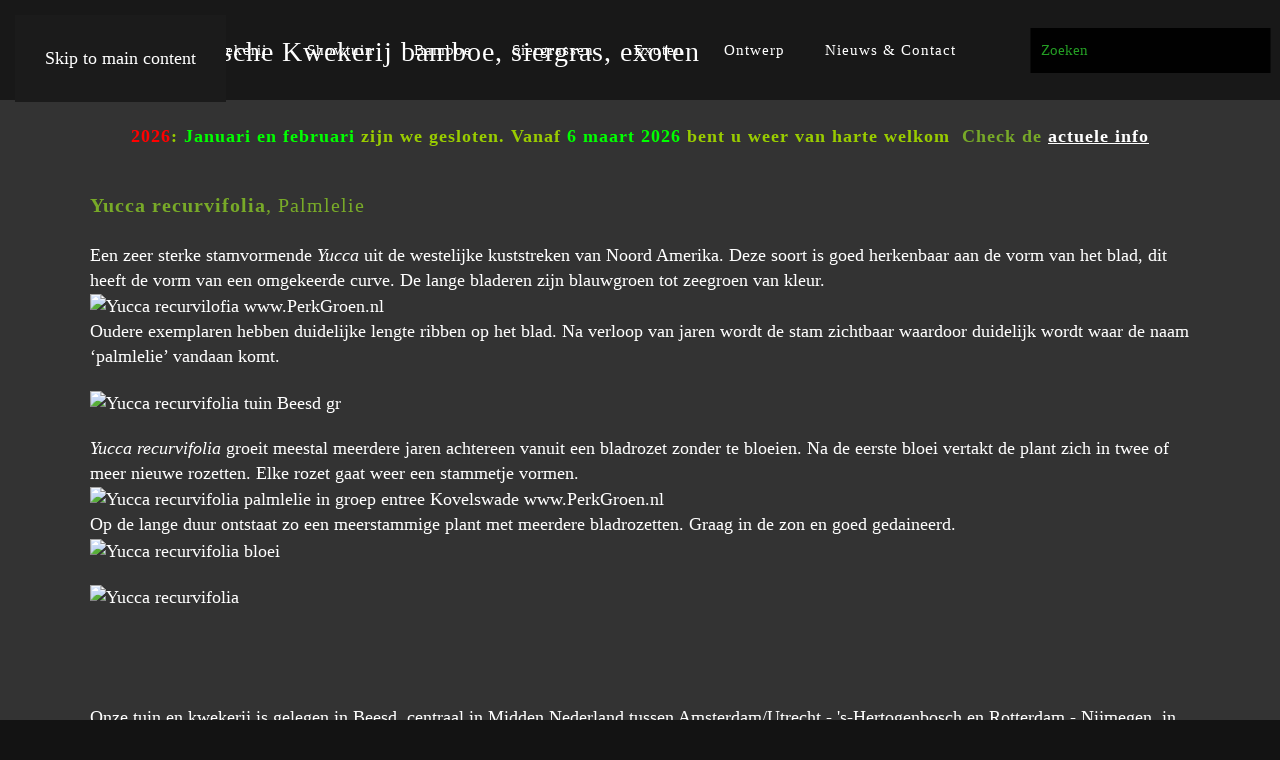

--- FILE ---
content_type: text/html; charset=utf-8
request_url: https://perkgroen.nl/yucca-recurvifolia
body_size: 8850
content:
<!DOCTYPE html>
<html lang="nl-nl" dir="ltr">
    <head>
        <meta name="viewport" content="width=device-width, initial-scale=1">
        <link rel="icon" href="/images/2025/Logo-Favicon-PerkBamboe-2025.png" sizes="any">
                <link rel="icon" href="/images/2025/Logo-Favicon-PerkBamboe-2025.png" type="image/svg+xml">
                <link rel="apple-touch-icon" href="/images/2025/Logo-Favicon-PerkBamboe-2025.png">
        <meta charset="utf-8">
	<meta name="rights" content="Perk Botanische Kwekerij &amp; Tuin: Bamboe Grassen Exoten">
	<meta name="author" content="Perkgroen">
	<meta name="robots" content="index,follow">
	<meta name="description" content="Perk Botanische Kwekerij &amp; Tuin: Bamboe Grassen Exoten">
	<meta name="generator" content="VIPWebdesign Houten">
	<title>Yucca recurvifolia - Perk Botanische Kwekerij &amp; Tuin: Bamboe Grassen Exoten</title>
<link href="/media/vendor/joomla-custom-elements/css/joomla-alert.min.css?0.4.1" rel="stylesheet">
	<link href="/media/system/css/joomla-fontawesome.min.css?4.5.33" rel="preload" as="style" onload="this.onload=null;this.rel='stylesheet'">
	<link href="/templates/yootheme/css/theme.12.css?1766700714" rel="stylesheet">
	<link href="/media/plg_system_jcepro/site/css/content.min.css?86aa0286b6232c4a5b58f892ce080277" rel="stylesheet">
<script src="/media/vendor/awesomplete/js/awesomplete.min.js?1.1.7" defer></script>
	<script type="application/json" class="joomla-script-options new">{"joomla.jtext":{"JLIB_JS_AJAX_ERROR_OTHER":"Er is een fout opgetreden bij het ophalen van de JSON-gegevens: HTTP-statuscode %s.","JLIB_JS_AJAX_ERROR_PARSE":"Er is een parse fout opgetreden tijdens het verwerken van de volgende JSON-gegevens:<br><code style=\"color:inherit;white-space:pre-wrap;padding:0;margin:0;border:0;background:inherit;\">%s<\/code>","ERROR":"Fout","MESSAGE":"Bericht","NOTICE":"Attentie","WARNING":"Waarschuwing","JCLOSE":"Sluiten","JOK":"Ok","JOPEN":"Open"},"finder-search":{"url":"\/component\/finder\/?task=suggestions.suggest&amp;format=json&amp;tmpl=component&amp;Itemid=101"},"system.paths":{"root":"","rootFull":"https:\/\/perkgroen.nl\/","base":"","baseFull":"https:\/\/perkgroen.nl\/"},"csrf.token":"665aaba25e2e611993f7426f0baefd56"}</script>
	<script src="/media/system/js/core.min.js?a3d8f8"></script>
	<script src="/media/vendor/webcomponentsjs/js/webcomponents-bundle.min.js?2.8.0" nomodule defer></script>
	<script src="/media/com_finder/js/finder.min.js?755761" type="module"></script>
	<script src="/media/system/js/joomla-hidden-mail.min.js?80d9c7" type="module"></script>
	<script src="/media/system/js/messages.min.js?9a4811" type="module"></script>
	<script src="/templates/yootheme/vendor/assets/uikit/dist/js/uikit.min.js?4.5.33"></script>
	<script src="/templates/yootheme/vendor/assets/uikit/dist/js/uikit-icons-trek.min.js?4.5.33"></script>
	<script src="/templates/yootheme/js/theme.js?4.5.33"></script>
	<script type="application/ld+json">{"@context":"https://schema.org","@graph":[{"@type":"Organization","@id":"https://perkgroen.nl/#/schema/Organization/base","name":"Perk Botanische Kwekerij & Tuin: Bamboe Grassen Exoten","url":"https://perkgroen.nl/"},{"@type":"WebSite","@id":"https://perkgroen.nl/#/schema/WebSite/base","url":"https://perkgroen.nl/","name":"Perk Botanische Kwekerij & Tuin: Bamboe Grassen Exoten","publisher":{"@id":"https://perkgroen.nl/#/schema/Organization/base"},"potentialAction":{"@type":"SearchAction","target":"https://perkgroen.nl/component/finder/search?q={search_term_string}&amp;Itemid=101","query-input":"required name=search_term_string"}},{"@type":"WebPage","@id":"https://perkgroen.nl/#/schema/WebPage/base","url":"https://perkgroen.nl/yucca-recurvifolia","name":"Yucca recurvifolia - Perk Botanische Kwekerij & Tuin: Bamboe Grassen Exoten","description":"Perk Botanische Kwekerij & Tuin: Bamboe Grassen Exoten","isPartOf":{"@id":"https://perkgroen.nl/#/schema/WebSite/base"},"about":{"@id":"https://perkgroen.nl/#/schema/Organization/base"},"inLanguage":"nl-NL"},{"@type":"Article","@id":"https://perkgroen.nl/#/schema/com_content/article/234","name":"Yucca recurvifolia","headline":"Yucca recurvifolia","inLanguage":"nl-NL","author":{"@type":"Person","name":"Perkgroen"},"thumbnailUrl":"images/Palm_Yucca_Phormium_Bromelia_etc/Yucca recurvilofia www.PerkGroen.nl.jpg","articleSection":"exoten soorten","dateCreated":"2020-02-23T11:52:36+00:00","interactionStatistic":{"@type":"InteractionCounter","userInteractionCount":864},"isPartOf":{"@id":"https://perkgroen.nl/#/schema/WebPage/base"}}]}</script>
	<script>window.yootheme ||= {}; var $theme = yootheme.theme = {"i18n":{"close":{"label":"Close"},"totop":{"label":"Back to top"},"marker":{"label":"Open"},"navbarToggleIcon":{"label":"Open Menu"},"paginationPrevious":{"label":"Previous page"},"paginationNext":{"label":"Volgende pagina"},"searchIcon":{"toggle":"Open Search","submit":"Submit Search"},"slider":{"next":"Next slide","previous":"Previous slide","slideX":"Slide %s","slideLabel":"%s of %s"},"slideshow":{"next":"Next slide","previous":"Previous slide","slideX":"Slide %s","slideLabel":"%s of %s"},"lightboxPanel":{"next":"Next slide","previous":"Previous slide","slideLabel":"%s of %s","close":"Close"}}};</script>
	<script type="application/ld+json">
{
    "@context": "https:\/\/schema.org",
    "@type": "GardenStore",
    "@id": "https:\/\/perkgroen.nl\/gardenstore",
    "name": "PERK Botanische Kwekerij & Tuin",
    "url": "https:\/\/perkgroen.nl\/",
    "image": "https:\/\/perkgroen.nl\/images\/Logo-Favicon-PerkBamboe.png#joomlaImage:\/\/local-images\/Logo-Favicon-PerkBamboe.png?width=100&height=100",
    "geo": {
        "@type": "GeoCoordinates",
        "latitude": "51.900125",
        "longitude": "5.186256"
    },
    "address": {
        "@type": "PostalAddress",
        "streetAddress": "Meinte 10A",
        "addressLocality": "Beesd",
        "addressRegion": "gelderland",
        "postalCode": "4153 XE",
        "addressCountry": "Nederland"
    },
    "openingHoursSpecification": [
        {
            "@type": "OpeningHoursSpecification",
            "dayOfWeek": [
                "Friday"
            ],
            "opens": "10:00",
            "closes": "17:00"
        },
        {
            "@type": "OpeningHoursSpecification",
            "dayOfWeek": [
                "Saturday"
            ],
            "opens": "10:00",
            "closes": "17:00"
        }
    ]
}
</script>
<script type="application/ld+json">
{
    "@context": "https:\/\/schema.org",
    "@type": "WebSite",
    "name": "PERK Botanische Kwekerij & Tuin",
    "url": "https:\/\/perkgroen.nl\/",
    "alternateName": "PERK Botanische Kwekerij",
    "sameAs": [
        "https:\/\/www.facebook.com\/PerkGroen\/",
        "https:\/\/www.youtube.com\/watch?v=r7EZp8602i8",
        "https:\/\/www.instagram.com\/perk.botanical.nursery\/"
    ]
}
</script>

    <!-- Matomo -->
<script>
  var _paq = window._paq = window._paq || [];
  /* tracker methods like "setCustomDimension" should be called before "trackPageView" */
  _paq.push(['trackPageView']);
  _paq.push(['enableLinkTracking']);
  (function() {
    var u="https://vipwebdesign.net/";
    _paq.push(['setTrackerUrl', u+'matomo.php']);
    _paq.push(['setSiteId', '3']);
    var d=document, g=d.createElement('script'), s=d.getElementsByTagName('script')[0];
    g.async=true; g.src=u+'matomo.js'; s.parentNode.insertBefore(g,s);
  })();
</script>
<!-- End Matomo Code -->
</head>
    <body class="">

        <div class="uk-hidden-visually uk-notification uk-notification-top-left uk-width-auto">
            <div class="uk-notification-message">
                <a href="#tm-main" class="uk-link-reset">Skip to main content</a>
            </div>
        </div>

                <div class="tm-page-container uk-clearfix">

                        <div data-src="/images/2023/Kwekerij_productieveld_bamboe_siergras_en_gembers.webp" data-srcset="/images/2023/Kwekerij_productieveld_bamboe_siergras_en_gembers.webp 2048w" data-sizes="(max-aspect-ratio: 2048/1365) 150vh" data-sources="[]" loading="eager" uk-img class="uk-background-norepeat uk-background-cover uk-background-center-left uk-background-image@m uk-position-cover uk-position-fixed"></div>
            
            
        
                


<header class="tm-header-mobile uk-hidden@l">


        <div uk-sticky show-on-up animation="uk-animation-slide-top" cls-active="uk-navbar-sticky" sel-target=".uk-navbar-container">
    
        <div class="uk-navbar-container">

            <div class="uk-container uk-container-expand">
                <nav class="uk-navbar" uk-navbar="{&quot;align&quot;:&quot;left&quot;,&quot;container&quot;:&quot;.tm-header-mobile &gt; [uk-sticky]&quot;,&quot;boundary&quot;:&quot;.tm-header-mobile .uk-navbar-container&quot;}">

                                        <div class="uk-navbar-left ">

                                                    <a href="https://perkgroen.nl/" aria-label="Terug naar home" class="uk-logo uk-navbar-item">
    <picture>
<source type="image/webp" srcset="/templates/yootheme/cache/53/Logo-Favicon-PerkBamboe-2025-53109154.webp 82w, /templates/yootheme/cache/f7/Logo-Favicon-PerkBamboe-2025-f78c4d9e.webp 164w" sizes="(min-width: 82px) 82px">
<img alt="PERK Botanische Kwekerij bamboe, siergras, exoten" loading="eager" src="/templates/yootheme/cache/ca/Logo-Favicon-PerkBamboe-2025-cacee135.png" width="82" height="75">
</picture></a>
<div class="uk-navbar-item" id="module-112">

    
    
<div class="uk-margin-remove-last-child custom" ><p><a href="/contact"><img src="/images/2022/logo/wanneer_open.png" alt="wanneer open" width="75" height="61" /></a></p></div>

</div>

                        
                        
                        
                    </div>
                    
                    
                                        <div class="uk-navbar-right">

                                                    
                        
                                                    <a uk-toggle href="#tm-dialog-mobile" class="uk-navbar-toggle uk-navbar-toggle-animate">

                <span class="uk-margin-small-right uk-text-middle">Menu</span>
        
        <div uk-navbar-toggle-icon></div>

        
    </a>
                        
                    </div>
                    
                </nav>
            </div>

        </div>

        </div>
    



    
    
        <div id="tm-dialog-mobile" class="uk-dropbar uk-dropbar-top" uk-drop="{&quot;clsDrop&quot;:&quot;uk-dropbar&quot;,&quot;flip&quot;:&quot;false&quot;,&quot;container&quot;:&quot;.tm-header-mobile &gt; [uk-sticky]&quot;,&quot;target-y&quot;:&quot;.tm-header-mobile .uk-navbar-container&quot;,&quot;mode&quot;:&quot;click&quot;,&quot;target-x&quot;:&quot;.tm-header-mobile .uk-navbar-container&quot;,&quot;stretch&quot;:true,&quot;pos&quot;:&quot;bottom-left&quot;,&quot;bgScroll&quot;:&quot;false&quot;,&quot;animateOut&quot;:true,&quot;duration&quot;:300,&quot;toggle&quot;:&quot;false&quot;}">

        <div class="tm-height-min-1-1 uk-flex uk-flex-column">

            
                        <div class="uk-margin-auto-vertical uk-text-center">
                
<div class="uk-grid uk-child-width-1-1" uk-grid>    <div>
<div class="uk-panel" id="module-menu-dialog-mobile">

    
    
<ul class="uk-nav uk-nav-primary uk-nav- uk-nav-center">
    
	<li class="item-512"><a href="/bamboe">Bamboe</a></li>
	<li class="item-520"><a href="/siergrassen">Siergrassen</a></li>
	<li class="item-528"><a href="/exoten">Exoten</a></li>
	<li class="item-511"><a href="/showtuin">Showtuin</a></li>
	<li class="item-510"><a href="/degroenetoko">Kwekerij</a></li>
	<li class="item-536"><a href="/ontwerp-tuin-met-bamboe-en-siergrassen">Ontwerp</a></li>
	<li class="item-549"><a href="/winkel">Winkel</a></li>
	<li class="item-1263"><a href="/contact-mobiel">Nieuws &amp; Contact</a></li>
	<li class="item-1582"><a href="https://perkbamboo.com/" target="_blank"><picture>
<source type="image/webp" srcset="/templates/yootheme/cache/bb/engels-bba24985.webp 50w" sizes="(min-width: 50px) 50px">
<img src="/templates/yootheme/cache/66/engels-66f24f94.png" width="50" height="50" class="uk-margin-small-right" alt loading="eager">
</picture>  </a></li></ul>

</div>
</div>    <div>
<div class="uk-panel" id="module-tm-4">

    
    

    <form id="search-tm-4" action="/component/finder/search?Itemid=101" method="get" role="search" class="uk-search js-finder-searchform uk-search-default uk-width-1-1"><span uk-search-icon></span><input name="q" class="js-finder-search-query uk-search-input" placeholder="Zoeken" required aria-label="Zoeken" type="search"><input type="hidden" name="Itemid" value="101"></form>
    

</div>
</div></div>
            </div>
            
            
        </div>

    </div>
    

</header>




<header class="tm-header uk-visible@l">



        <div uk-sticky media="@l" cls-active="uk-navbar-sticky" sel-target=".uk-navbar-container">
    
        <div class="uk-navbar-container">

            <div class="uk-container uk-container-expand">
                <nav class="uk-navbar" uk-navbar="{&quot;align&quot;:&quot;left&quot;,&quot;container&quot;:&quot;.tm-header &gt; [uk-sticky]&quot;,&quot;boundary&quot;:&quot;.tm-header .uk-navbar-container&quot;}">

                                        <div class="uk-navbar-left ">

                                                    <a href="https://perkgroen.nl/" aria-label="Terug naar home" class="uk-logo uk-navbar-item">
    <picture>
<source type="image/webp" srcset="/templates/yootheme/cache/53/Logo-Favicon-PerkBamboe-2025-53109154.webp 82w, /templates/yootheme/cache/f7/Logo-Favicon-PerkBamboe-2025-f78c4d9e.webp 164w" sizes="(min-width: 82px) 82px">
<img alt="PERK Botanische Kwekerij bamboe, siergras, exoten" loading="eager" src="/templates/yootheme/cache/ca/Logo-Favicon-PerkBamboe-2025-cacee135.png" width="82" height="75">
</picture></a>
                        
                        
                        
                    </div>
                    
                                        <div class="uk-navbar-center">

                        
                                                    
<ul class="uk-navbar-nav">
    
	<li class="item-101"><a href="/">Home</a></li>
	<li class="item-613 uk-parent"><a href="/winkel">Winkel</a>
	<div class="uk-drop uk-navbar-dropdown"><div><ul class="uk-nav uk-navbar-dropdown-nav">

		<li class="item-562"><a href="/winkel/producten-accessoires" title="Alle materialen en toebehoren ter ondersteuning van aanplant bamboes en grassen" class="uk-preserve-width"><picture>
<source type="image/webp" srcset="/templates/yootheme/cache/b5/1.2-b5fe487d.webp 100w" sizes="(min-width: 100px) 100px">
<img src="/templates/yootheme/cache/c4/1.2-c41cfdc2.jpeg" width="100" height="49" class="uk-margin-small-right" alt loading="eager">
</picture> PRODUCTEN / accessoires</a></li>
		<li class="item-563"><a href="/winkel/afhaal-verzenden" title="Advies, planten uitzoeken, afhalen of opsturen met pakket- of vrachtvervoer" class="uk-preserve-width"><picture>
<source type="image/webp" srcset="/templates/yootheme/cache/30/1.1-30cc5a89.webp 100w" sizes="(min-width: 100px) 100px">
<img src="/templates/yootheme/cache/a9/1.1-a99a0e98.jpeg" width="100" height="50" class="uk-margin-small-right" alt loading="eager">
</picture> AFHALEN / VERZENDEN</a></li></ul></div></div></li>
	<li class="item-475"><a href="/degroenetoko">Kwekerij</a></li>
	<li class="item-477"><a href="/showtuin">Showtuin</a></li>
	<li class="item-478 uk-parent"><a href="/bamboe">Bamboe</a>
	<div class="uk-drop uk-navbar-dropdown"><div><ul class="uk-nav uk-navbar-dropdown-nav">

		<li class="item-601"><a href="/bamboe/bamboekwekerij" class="uk-preserve-width"><picture>
<source type="image/webp" srcset="/templates/yootheme/cache/39/61100-39b6e5e4.webp 100w" sizes="(min-width: 100px) 100px">
<img src="/templates/yootheme/cache/2f/61100-2f0ca500.jpeg" width="100" height="63" class="uk-margin-small-right" alt loading="eager">
</picture> BAMBOE KIEZEN</a></li>
		<li class="item-602"><a href="/bamboe/bamboehagen" class="uk-preserve-width"><picture>
<source type="image/webp" srcset="/templates/yootheme/cache/3b/62100-3b581f3e.webp 100w" sizes="(min-width: 100px) 100px">
<img src="/templates/yootheme/cache/75/62100-756d9a60.jpeg" width="100" height="63" class="uk-margin-small-right" alt loading="eager">
</picture> BAMBOEHAGEN</a></li>
		<li class="item-603"><a href="/bamboe/bodembedekker" class="uk-preserve-width"><picture>
<source type="image/webp" srcset="/templates/yootheme/cache/3a/63100-3afdb688.webp 100w" sizes="(min-width: 100px) 100px">
<img src="/templates/yootheme/cache/f5/63100-f59d8d7f.jpeg" width="100" height="63" class="uk-margin-small-right" alt loading="eager">
</picture> BODEMBEDEKKER</a></li>
		<li class="item-604"><a href="/bamboe/bamboe-terras-daktuin" class="uk-preserve-width"><picture>
<source type="image/webp" srcset="/templates/yootheme/cache/3e/64100-3e85ea8a.webp 100w" sizes="(min-width: 100px) 100px">
<img src="/templates/yootheme/cache/c1/64100-c1afe4a0.jpeg" width="100" height="63" class="uk-margin-small-right" alt loading="eager">
</picture> BAMBOE OP TERRAS / DAKTUIN</a></li>
		<li class="item-605"><a href="/bamboe/bamboe-solitair" class="uk-preserve-width"><picture>
<source type="image/webp" srcset="/templates/yootheme/cache/3f/65100-3f20433c.webp 100w" sizes="(min-width: 100px) 100px">
<img src="/templates/yootheme/cache/41/65100-415ff3bf.jpeg" width="100" height="63" class="uk-margin-small-right" alt loading="eager">
</picture> BAMBOE ALS SOLITAIR</a></li>
		<li class="item-606"><a href="/bamboe/bamboebos" class="uk-preserve-width"><picture>
<source type="image/webp" srcset="/templates/yootheme/cache/3d/66100-3dceb9e6.webp 100w" sizes="(min-width: 100px) 100px">
<img src="/templates/yootheme/cache/1b/66100-1b3eccdf.jpeg" width="100" height="63" class="uk-margin-small-right" alt loading="eager">
</picture> BAMBOEBOS</a></li>
		<li class="item-607"><a href="/bamboe/bamboe-openbare-ruimte" class="uk-preserve-width"><picture>
<source type="image/webp" srcset="/templates/yootheme/cache/3c/67100-3c6b1050.webp 100w" sizes="(min-width: 100px) 100px">
<img src="/templates/yootheme/cache/9b/67100-9bcedbc0.jpeg" width="100" height="63" class="uk-margin-small-right" alt loading="eager">
</picture> BAMBOE OPENBARE RUIMTE</a></li>
		<li class="item-600"><a href="/bamboe/aanplant-onderhoud-bamboe" title="Aanplant onderhoud bamboe" class="uk-preserve-width"><picture>
<source type="image/webp" srcset="/templates/yootheme/cache/3d/66100-3dceb9e6.webp 100w" sizes="(min-width: 100px) 100px">
<img src="/templates/yootheme/cache/1b/66100-1b3eccdf.jpeg" width="100" height="63" class="uk-margin-small-right" alt loading="eager">
</picture> Aanplant / Onderhoud</a></li></ul></div></div></li>
	<li class="item-481 uk-parent"><a href="/siergrassen">Siergrassen</a>
	<div class="uk-drop uk-navbar-dropdown"><div><ul class="uk-nav uk-navbar-dropdown-nav">

		<li class="item-490"><a href="/siergrassen/siergrassen" title="grassen kiezen" class="uk-preserve-width"><picture>
<source type="image/webp" srcset="/templates/yootheme/cache/ac/7.1100-ac9ba147.webp 100w" sizes="(min-width: 100px) 100px">
<img src="/templates/yootheme/cache/96/7.1100-96d353b2.jpeg" width="100" height="63" class="uk-margin-small-right" alt loading="eager">
</picture> GRASSEN KIEZEN</a></li>
		<li class="item-491"><a href="/siergrassen/wintergroene-grassen" title="Wintergroene grassen" class="uk-preserve-width"><picture>
<source type="image/webp" srcset="/templates/yootheme/cache/ae/7.2100-ae755b9d.webp 100w" sizes="(min-width: 100px) 100px">
<img src="/templates/yootheme/cache/cc/7.2100-ccb26cd2.jpeg" width="100" height="63" class="uk-margin-small-right" alt loading="eager">
</picture> WINTERGROENE GRASSEN</a></li>
		<li class="item-492"><a href="/siergrassen/structuurgrassen" title="winterstructuur grassen" class="uk-preserve-width"><picture>
<source type="image/webp" srcset="/templates/yootheme/cache/af/7.3100-afd0f22b.webp 100w" sizes="(min-width: 100px) 100px">
<img src="/templates/yootheme/cache/4c/7.3100-4c427bcd.jpeg" width="100" height="63" class="uk-margin-small-right" alt loading="eager">
</picture> STRUCTUURGRASSEN</a></li>
		<li class="item-493"><a href="/siergrassen/reuzengrassen" title="Reuzengrassen" class="uk-preserve-width"><picture>
<source type="image/webp" srcset="/templates/yootheme/cache/ab/7.4100-aba8ae29.webp 100w" sizes="(min-width: 100px) 100px">
<img src="/templates/yootheme/cache/78/7.4100-78701212.jpeg" width="100" height="63" class="uk-margin-small-right" alt loading="eager">
</picture> REUZENGRASSEN</a></li>
		<li class="item-614"><a href="/siergrassen/grassen-op-terras-en-daktuin" class="uk-preserve-width"><picture>
<source type="image/webp" srcset="/templates/yootheme/cache/aa/7.5100-aa0d079f.webp 100w" sizes="(min-width: 100px) 100px">
<img src="/templates/yootheme/cache/f8/7.5100-f880050d.jpeg" width="100" height="63" class="uk-margin-small-right" alt loading="eager">
</picture> GRASSEN OP TERRAS / DAKTUIN</a></li>
		<li class="item-615"><a href="/siergrassen/grassentuinen" class="uk-preserve-width"><picture>
<source type="image/webp" srcset="/templates/yootheme/cache/a8/7.6100-a8e3fd45.webp 100w" sizes="(min-width: 100px) 100px">
<img src="/templates/yootheme/cache/a2/7.6100-a2e13a6d.jpeg" width="100" height="63" class="uk-margin-small-right" alt loading="eager">
</picture> GRASSENTUINEN</a></li>
		<li class="item-616"><a href="/siergrassen/grassen-in-de-openbare-ruimte" class="uk-preserve-width"><picture>
<source type="image/webp" srcset="/templates/yootheme/cache/a9/7.7100-a94654f3.webp 100w" sizes="(min-width: 100px) 100px">
<img src="/templates/yootheme/cache/22/7.7100-22112d72.jpeg" width="100" height="63" class="uk-margin-small-right" alt loading="eager">
</picture> GRASSEN OPENBARE RUIMTE</a></li></ul></div></div></li>
	<li class="item-482 uk-parent"><a href="/exoten">Exoten</a>
	<div class="uk-drop uk-navbar-dropdown"><div><ul class="uk-nav uk-navbar-dropdown-nav">

		<li class="item-554"><a href="/exoten/exoten-kiezen" class="uk-preserve-width"><picture>
<source type="image/webp" srcset="/templates/yootheme/cache/94/8.0-Exoten-kiezen100x62-94831aee.webp 100w" sizes="(min-width: 100px) 100px">
<img src="/templates/yootheme/cache/bf/8.0-Exoten-kiezen100x62-bff336a3.jpeg" width="100" height="62" class="uk-margin-small-right" alt loading="eager">
</picture> Exoten kiezen</a></li>
		<li class="item-497"><a href="/exoten/gembers" title="Gemberachtigen" class="uk-preserve-width"><picture>
<source type="image/webp" srcset="/templates/yootheme/cache/10/8.1100-10d844da.webp 100w" sizes="(min-width: 100px) 100px">
<img src="/templates/yootheme/cache/bd/8.1100-bdc63027.jpeg" width="100" height="63" class="uk-margin-small-right" alt loading="eager">
</picture> Gemberachtigen</a></li>
		<li class="item-498"><a href="/exoten/banaan-en-canna" title="banaanachtigen" class="uk-preserve-width"><picture>
<source type="image/webp" srcset="/templates/yootheme/cache/12/8.2100-1236be00.webp 100w" sizes="(min-width: 100px) 100px">
<img src="/templates/yootheme/cache/e7/8.2100-e7a70f47.jpeg" width="100" height="63" class="uk-margin-small-right" alt loading="eager">
</picture> banaanachtigen</a></li>
		<li class="item-499"><a href="/exoten/bladplanten" title="grootbladigen" class="uk-preserve-width"><picture>
<source type="image/webp" srcset="/templates/yootheme/cache/13/8.3100-139317b6.webp 100w" sizes="(min-width: 100px) 100px">
<img src="/templates/yootheme/cache/67/8.3100-67571858.jpeg" width="100" height="63" class="uk-margin-small-right" alt loading="eager">
</picture> Bladplanten</a></li>
		<li class="item-500"><a href="/exoten/palmen" title="Palmachtingen" class="uk-preserve-width"><picture>
<source type="image/webp" srcset="/templates/yootheme/cache/17/8.4100-17eb4bb4.webp 100w" sizes="(min-width: 100px) 100px">
<img src="/templates/yootheme/cache/53/8.4100-53657187.jpeg" width="100" height="63" class="uk-margin-small-right" alt loading="eager">
</picture> Palmachtingen</a></li>
		<li class="item-501"><a href="/exoten/varens" title="Varens" class="uk-preserve-width"><picture>
<source type="image/webp" srcset="/templates/yootheme/cache/16/8.5100-164ee202.webp 100w" sizes="(min-width: 100px) 100px">
<img src="/templates/yootheme/cache/d3/8.5100-d3956698.jpeg" width="100" height="63" class="uk-margin-small-right" alt loading="eager">
</picture> Varens</a></li>
		<li class="item-502"><a href="/exoten/heesters-en-bomen" title="Heesters en bomen" class="uk-preserve-width"><picture>
<source type="image/webp" srcset="/templates/yootheme/cache/14/8.6100-14a018d8.webp 100w" sizes="(min-width: 100px) 100px">
<img src="/templates/yootheme/cache/89/8.6100-89f459f8.jpeg" width="100" height="63" class="uk-margin-small-right" alt loading="eager">
</picture> Heesters en bomen</a></li>
		<li class="item-617"><a href="/exoten/exotische-bloeiers" class="uk-preserve-width"><picture>
<source type="image/webp" srcset="/templates/yootheme/cache/15/8.7100-1505b16e.webp 100w" sizes="(min-width: 100px) 100px">
<img src="/templates/yootheme/cache/09/8.7100-09044ee7.jpeg" width="100" height="63" class="uk-margin-small-right" alt loading="eager">
</picture> exotische bloeiers</a></li>
		<li class="item-2078"><a href="/exoten/exotische-bamboe-en-siergrassen-bodembedekker" class="uk-preserve-width"><picture>
<source type="image/webp" srcset="/templates/yootheme/cache/2c/Lysimachia_Zixin_4__PerkBamboe-menu-2cec6fa1.webp 100w" sizes="(min-width: 100px) 100px">
<img src="/templates/yootheme/cache/88/Lysimachia_Zixin_4__PerkBamboe-menu-88b1ce1d.jpeg" width="100" height="45" class="uk-margin-small-right" alt loading="eager">
</picture> bodembedekkers</a></li>
		<li class="item-2079"><a href="/exoten/klimplanten" class="uk-preserve-width"><picture>
<source type="image/webp" srcset="/templates/yootheme/cache/d7/Trachelospermum_jasminoides_menu-d762b17b.webp 100w" sizes="(min-width: 100px) 100px">
<img src="/templates/yootheme/cache/e4/Trachelospermum_jasminoides_menu-e4d70dd5.jpeg" width="100" height="53" class="uk-margin-small-right" alt loading="eager">
</picture> klimplanten</a></li></ul></div></div></li>
	<li class="item-483 uk-parent"><a href="/ontwerp-tuin-met-bamboe-en-siergrassen">Ontwerp</a>
	<div class="uk-drop uk-navbar-dropdown"><div><ul class="uk-nav uk-navbar-dropdown-nav">

		<li class="item-504"><a href="/ontwerp-tuin-met-bamboe-en-siergrassen/info-portfolio" title="stijl en portfolio" class="uk-preserve-width"><picture>
<source type="image/webp" srcset="/templates/yootheme/cache/0d/9.1100-0d4d570d.webp 100w" sizes="(min-width: 100px) 100px">
<img src="/templates/yootheme/cache/f3/9.1100-f34f3b8e.jpeg" width="100" height="63" class="uk-margin-small-right" alt loading="eager">
</picture> stijl en portfolio</a></li>
		<li class="item-618"><a href="/ontwerp-tuin-met-bamboe-en-siergrassen/beplantingsadvies" class="uk-preserve-width"><picture>
<source type="image/webp" srcset="/templates/yootheme/cache/0f/9.2100-0fa3add7.webp 100w" sizes="(min-width: 100px) 100px">
<img src="/templates/yootheme/cache/a9/9.2100-a92e04ee.jpeg" width="100" height="63" class="uk-margin-small-right" alt loading="eager">
</picture> Beplantingsadvies</a></li>
		<li class="item-506"><a href="/ontwerp-tuin-met-bamboe-en-siergrassen/tuinontwerp" title="Tuinontwerp" class="uk-preserve-width"><picture>
<source type="image/webp" srcset="/templates/yootheme/cache/0e/9.3100-0e060461.webp 100w" sizes="(min-width: 100px) 100px">
<img src="/templates/yootheme/cache/29/9.3100-29de13f1.jpeg" width="100" height="63" class="uk-margin-small-right" alt loading="eager">
</picture> Tuinontwerp</a></li>
		<li class="item-507"><a href="/ontwerp-tuin-met-bamboe-en-siergrassen/groenprojecten" title="park en landschapsprojecten" class="uk-preserve-width"><picture>
<source type="image/webp" srcset="/templates/yootheme/cache/0a/9.4100-0a7e5863.webp 100w" sizes="(min-width: 100px) 100px">
<img src="/templates/yootheme/cache/1d/9.4100-1dec7a2e.jpeg" width="100" height="63" class="uk-margin-small-right" alt loading="eager">
</picture> park landschapsprojecten</a></li></ul></div></div></li>
	<li class="item-1262"><a href="/contact">Nieuws &amp; Contact</a></li>
	<li class="item-1287"><a href="https://perkbamboo.com/" target="_blank" title="UK version" class="uk-preserve-width"><picture>
<source type="image/webp" srcset="/templates/yootheme/cache/bb/engels-bba24985.webp 50w" sizes="(min-width: 50px) 50px">
<img src="/templates/yootheme/cache/66/engels-66f24f94.png" width="50" height="50" class="uk-margin-small-right" alt loading="eager">
</picture>  </a></li></ul>

<div class="uk-navbar-item" id="module-tm-3">

    
    

    <form id="search-tm-3" action="/component/finder/search?Itemid=101" method="get" role="search" class="uk-search js-finder-searchform uk-search-navbar"><span uk-search-icon></span><input name="q" class="js-finder-search-query uk-search-input" placeholder="Zoeken" required aria-label="Zoeken" type="search"><input type="hidden" name="Itemid" value="101"></form>
    

</div>

                        
                    </div>
                    
                    
                </nav>
            </div>

        </div>

        </div>
    







</header>

        
        <div class="tm-page uk-margin-auto tm-page-margin-bottom">

            
            <div id="module-111" class="builder"><!-- Builder #module-111 -->
<div class="uk-section-default uk-section uk-section-xsmall uk-padding-remove-top" uk-scrollspy="target: [uk-scrollspy-class]; cls: uk-animation-fade; delay: false;">
    
        
        
        
            
                                <div class="uk-container">                
                    <div class="uk-grid tm-grid-expand uk-grid-collapse uk-margin-remove-vertical" uk-grid>
<div class="uk-width-1-2@m">
    
        
            
            
            
                
                    
<div class="uk-margin uk-text-center" uk-scrollspy-class>
        <picture>
<source type="image/webp" srcset="/templates/yootheme/cache/1d/Logo%20PERK%20Botanische%20Kwekerij%20%20%20Tuin%201-1ddb1a57.webp 600w, /templates/yootheme/cache/37/Logo%20PERK%20Botanische%20Kwekerij%20%20%20Tuin%201-3709ad0c.webp 768w, /templates/yootheme/cache/3a/Logo%20PERK%20Botanische%20Kwekerij%20%20%20Tuin%201-3ae34990.webp 1024w, /templates/yootheme/cache/ae/Logo%20PERK%20Botanische%20Kwekerij%20%20%20Tuin%201-ae80373d.webp 1199w, /templates/yootheme/cache/27/Logo%20PERK%20Botanische%20Kwekerij%20%20%20Tuin%201-2769ffc7.webp 1200w" sizes="(min-width: 600px) 600px">
<img src="/templates/yootheme/cache/22/Logo%20PERK%20Botanische%20Kwekerij%20%20%20Tuin%201-22f8b9ca.jpeg" width="600" height="129" class="el-image" alt loading="lazy">
</picture>    
    
</div>
                
            
        
    
</div>
<div class="uk-width-1-2@m uk-visible@m">
    
        
            
            
            
                
                    
<div class="uk-margin uk-text-center uk-visible@m" uk-scrollspy-class>
        <picture>
<source type="image/webp" srcset="/templates/yootheme/cache/1f/Logo%20PERK%20Botanische%20Kwekerij%20%20%20Tuin%202-1f35e08d.webp 600w, /templates/yootheme/cache/83/Logo%20PERK%20Botanische%20Kwekerij%20%20%20Tuin%202-83f93ad6.webp 768w, /templates/yootheme/cache/c7/Logo%20PERK%20Botanische%20Kwekerij%20%20%20Tuin%202-c78e2d6a.webp 1024w, /templates/yootheme/cache/ba/Logo%20PERK%20Botanische%20Kwekerij%20%20%20Tuin%202-ba527208.webp 1199w, /templates/yootheme/cache/33/Logo%20PERK%20Botanische%20Kwekerij%20%20%20Tuin%202-33bbbaf2.webp 1200w" sizes="(min-width: 600px) 600px">
<img src="/templates/yootheme/cache/78/Logo%20PERK%20Botanische%20Kwekerij%20%20%20Tuin%202-789986aa.jpeg" width="600" height="128" class="el-image" alt loading="lazy">
</picture>    
    
</div>
                
            
        
    
</div></div><div class="uk-margin-remove-vertical uk-container"><div class="uk-visible@m uk-grid tm-grid-expand uk-grid-column-collapse uk-grid-row-small uk-child-width-1-1">
<div class="uk-grid-item-match uk-flex-middle uk-width-1-1 uk-visible@m">
    
        
            
            
                        <div class="uk-panel uk-width-1-1">            
                
                    <div class="uk-panel uk-text-secondary uk-margin-remove-vertical uk-text-center uk-visible@m" uk-scrollspy-class><h5><span style="color: #99cc00;"><strong><span style="color: #ff0000;">2026</span>:</strong></span><span><strong><span style="color: #99cc00;"> <span style="color: #00ff00;">Januari en februari</span> zijn we gesloten. Vanaf <span style="color: #00ff00;">6 maart 2026</span> bent u weer van harte welkom  </span>Check de <a href="/contact">actuele info</a></strong></span></h5></div>
                
                        </div>            
        
    
</div></div></div>
                                </div>                
            
        
    
</div></div>

            <main id="tm-main" >

                
                <div id="system-message-container" aria-live="polite"></div>

                <!-- Builder #template-6lo7twzP -->
<div class="uk-section-default uk-section uk-section-xsmall">
    
        
        
        
            
                                <div class="uk-container">                
                    <div class="uk-grid tm-grid-expand uk-child-width-1-1 uk-grid-margin">
<div class="uk-width-1-1">
    
        
            
            
            
                
                    <div class="uk-panel uk-margin"><h3><strong>Yucca recurvifolia</strong>, Palmlelie</h3>
<p>Een zeer sterke stamvormende<em> Yucca</em> uit de westelijke kuststreken van Noord Amerika. Deze soort is goed herkenbaar aan de vorm van het blad, dit heeft de vorm van een omgekeerde curve. De lange bladeren zijn blauwgroen tot zeegroen van kleur. <br /><img src="/images/Palm_Yucca_Phormium_Bromelia_etc/Yucca%20recurvilofia%20www.PerkGroen.nl.jpg" alt="Yucca recurvilofia www.PerkGroen.nl" width="1200" height="428" /><br />Oudere exemplaren hebben duidelijke lengte ribben op het blad. Na verloop van jaren wordt de stam zichtbaar waardoor duidelijk wordt waar de naam ‘palmlelie’ vandaan komt.</p>
<p><img src="/images/Palm_Yucca_Phormium_Bromelia_etc/Yucca_recurvifolia_tuin_Beesd_gr.jpg" alt="Yucca recurvifolia tuin Beesd gr" width="1200" height="414" /></p>
<p><em>Yucca recurvifolia</em> groeit meestal meerdere jaren achtereen vanuit een bladrozet zonder te bloeien. Na de eerste bloei vertakt de plant zich in twee of meer nieuwe rozetten. Elke rozet gaat weer een stammetje vormen. <br /><img src="/images/Palm_Yucca_Phormium_Bromelia_etc/Yucca_recurvifolia_palmlelie_in_groep_entree_Kovelswade_www.PerkGroen.nl.jpg" alt="Yucca recurvifolia palmlelie in groep entree Kovelswade www.PerkGroen.nl" width="1200" height="507" /><br />Op de lange duur ontstaat zo een meerstammige plant met meerdere bladrozetten. Graag in de zon en goed gedaineerd.<br /><img src="/images/Palm_Yucca_Phormium_Bromelia_etc/Yucca_recurvifolia_bloei.jpg" alt="Yucca recurvifolia bloei" width="1200" height="1823" /></p>
<p><img src="/images/Soortinfo_palmen_yucca/Yucca_recurvifolia.jpg" alt="Yucca recurvifolia" width="1160" height="550" /></p></div>
                
            
        
    
</div></div>
                                </div>                
            
        
    
</div>

                
            </main>

            

                        <footer>
                <!-- Builder #footer -->
<div class="uk-section-default uk-section uk-section-xsmall">
    
        
        
        
            
                                <div class="uk-container">                
                    <div class="uk-grid tm-grid-expand uk-grid-column-collapse uk-child-width-1-1 uk-grid-margin">
<div class="uk-grid-item-match uk-width-1-1">
        <div class="uk-tile-primary uk-tile uk-padding-remove">    
        
            
            
            
                
                    
<div class="uk-margin uk-text-center"><a href="#" title="Naar de bovenkant van de website." uk-totop uk-scroll></a></div>
                
            
        
        </div>    
</div></div><div class="uk-grid tm-grid-expand uk-child-width-1-1 uk-margin-small">
<div class="uk-width-1-1">
    
        
            
            
            
                
                    
<div class="uk-margin">
        <a class="el-link" href="/contact-mobiel" aria-label="Route"><img src="/images/Kwekerij_Algemeen/topografische%20kaart%20locatie%20adres%20PerkBamboo%20PerkGroen%20Bamboehaag.nl.jpg" class="el-image" alt loading="lazy"></a>    
    
</div><div class="uk-panel uk-margin"><p>Onze tuin en kwekerij is gelegen in Beesd, centraal in Midden Nederland tussen Amsterdam/Utrecht - 's-Hertogenbosch en Rotterdam - Nijmegen, in het westen van Gelderland. Goed bereikbaar met de auto vanaf de A2, afrit 14 en met de trein (10 minuten lopen van NS-station Beesd, lijn Geldermalsen - Dordrecht).</p></div>
                
            
        
    
</div></div><div class="uk-grid tm-grid-expand uk-grid-small uk-margin" uk-grid>
<div class="uk-width-1-3@m">
    
        
            
            
            
                
                    
<div class="uk-margin">
    
        <div class="uk-grid uk-child-width-1-1 uk-child-width-1-2@m uk-flex-center uk-grid-medium uk-grid-match">                <div>
<div class="el-item uk-panel uk-margin-remove-first-child">
    
        
            
                
            
            
                                                
                
                    

        
                <h3 class="el-title uk-margin-top uk-margin-remove-bottom">                        Adres                    </h3>        
        
    
        
        
                <div class="el-content uk-panel uk-margin-top"><p><a href="https://www.google.com/maps/dir//51.899987,5.1862376/@51.8999982,5.1854329,161m/data=!3m1!1e3!4m2!4m1!3e0" target="_blank" rel="noopener noreferrer">Meinte 10A</a><br />4153 XE Beesd<br />The Netherlands<br /><joomla-hidden-mail  is-link="1" is-email="1" first="aW5mbw==" last="cGVya2dyb2VuLm5s" text="aW5mb0BQZXJrR3JvZW4ubmw=" base="" >Dit e-mailadres wordt beveiligd tegen spambots. JavaScript dient ingeschakeld te zijn om het te bekijken.</joomla-hidden-mail></p></div>        
        
        

                
                
            
        
    
</div></div>
                </div>
    
</div>
                
            
        
    
</div>
<div class="uk-width-1-3@m">
    
        
            
            
            
                
                    
<div class="uk-margin">
    
        <div class="uk-grid uk-child-width-1-1 uk-child-width-1-2@m uk-flex-center uk-grid-medium uk-grid-match">                <div>
<div class="el-item uk-panel uk-margin-remove-first-child">
    
        
            
                
            
            
                                                
                
                    

        
                <h3 class="el-title uk-margin-top uk-margin-remove-bottom">                        Openingstijden                    </h3>        
        
    
        
        
                <div class="el-content uk-panel uk-margin-top"><p class="rth-menu-indent">maart - november <br />vrijdag + zaterdag 10-17 uur.</p></div>        
        
        

                
                
            
        
    
</div></div>
                </div>
    
</div>
                
            
        
    
</div>
<div class="uk-grid-item-match uk-flex-middle uk-width-1-3@m">
    
        
            
            
                        <div class="uk-panel uk-width-1-1">            
                
                    
<div class="uk-margin uk-text-center" uk-scrollspy="target: [uk-scrollspy-class];">    <ul class="uk-child-width-auto uk-grid-small uk-flex-inline uk-flex-middle" uk-grid>
            <li class="el-item">
<a class="el-link uk-icon-button" href="mailto:info@perkbamboe.nl" aria-label="Mail" target="_blank" rel="noreferrer"><span uk-icon="icon: mail;"></span></a></li>
            <li class="el-item">
<a class="el-link uk-icon-button" href="https://www.facebook.com/PerkGroen/" aria-label="Facebook" target="_blank" rel="noreferrer"><span uk-icon="icon: facebook;"></span></a></li>
            <li class="el-item">
<a class="el-link uk-icon-button" href="https://www.youtube.com/watch?v=r7EZp8602i8" aria-label="Youtube" target="_blank" rel="noreferrer"><span uk-icon="icon: youtube;"></span></a></li>
            <li class="el-item">
<a class="el-link uk-icon-button" href="https://www.instagram.com/perk.botanical.nursery/" aria-label="Instagram" target="_blank" rel="noreferrer"><span uk-icon="icon: instagram;"></span></a></li>
    
    </ul></div>
                
                        </div>            
        
    
</div></div><div class="uk-grid tm-grid-expand uk-child-width-1-1 uk-grid-margin">
<div class="uk-width-1-1">
    
        
            
            
            
                
                    <div class="uk-panel uk-margin uk-text-center"><h6>BTW: NL001927779B64   <span>KvK: 09132243   <a href="/algemene-voorwaarden" target="_blank" rel="noopener noreferrer">Algemene Voorwaarden</a><br /></span></h6></div>
                
            
        
    
</div></div><div class="uk-grid tm-grid-expand uk-child-width-1-1 uk-grid-margin uk-margin-remove-bottom">
<div class="uk-width-1-1">
    
        
            
            
            
                
                    <div class="uk-panel uk-text-small uk-text-danger uk-margin"><p>2025 © All rights reserved. PERK Botanische Kwekerij &amp; Tuin. Bamboe, Siergrassen, Palmen, Bananen, Gembers, Canna, Bladplanten, Varens, Heesters, Bomen. Tropische stijl en Jungle planten. Bamboehaag, Tuinontwerp</p>
<p>
<script>// <![CDATA[
 document.currentScript.insertAdjacentHTML('afterend', '<time datetime="' + new Date().toJSON() + '">' + new Intl.DateTimeFormat(document.documentElement.lang, {year: 'numeric'}).format() + '</time>'); 
// ]]></script>
</p></div>
                
            
        
    
</div></div>
                                </div>                
            
        
    
</div>            </footer>
            
        </div>

                </div>
        
        

    </body>
</html>